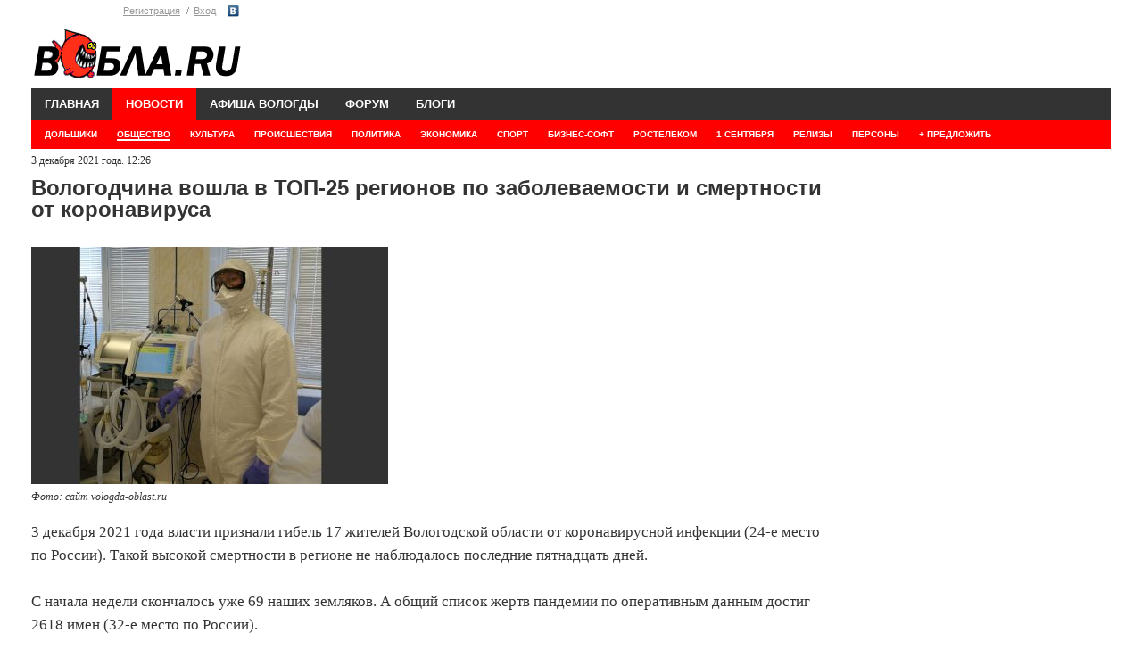

--- FILE ---
content_type: text/html; charset=UTF-8
request_url: https://wobla.ru/news/10122569.aspx
body_size: 6746
content:
<!DOCTYPE HTML>
<html lang="ru">
<head>
	<meta charset="UTF-8">
	<title>Вологодчина вошла в ТОП-25 регионов по заболеваемости и смертности от коронавируса  </title>
			<meta name="description" content="Сегодня власти признали гибель сразу 17 наших земляков " />
		
	
	<link media="all" rel="stylesheet" type="text/css" href="/css/all.css?15" />
	<link media="all" rel="stylesheet" type="text/css" href="/css/forum041213.css?1" />
				<link href="https://m.wobla.ru/news/10122569.aspx" media="only screen and (max-width: 640px)" rel="alternate" />
				<meta name="google-site-verification" content="4JjKeM4vYbU56IVpzSalxOa0v8P_1kM_4xzvgUqO7Ns" />
	<meta name="viewport" content="width=device-width, initial-scale=1.0">
	<script src="https://code.jquery.com/jquery-1.9.1.min.js"></script>
	<link type="text/css" href="/modules/prettyPhoto/css/prettyPhoto.css" rel="stylesheet" />
	<script src="/modules/prettyPhoto/js/jquery.prettyPhoto.js" type="text/javascript"></script>



	<!-- SAPE RTB JS -->
<script
    async="async"
    src="https://cdn-rtb.sape.ru/rtb-b/js/007/2/171007.js"
    type="text/javascript">
</script>
<!-- SAPE RTB END -->

	
	<!--[if IE]>
		<link rel="stylesheet" type="text/css" href="css/ie.css" media="screen"/>
		<script type="text/javascript" src="js/ie.js"></script>
	<![endif]-->
	<script type="text/javascript" src="//vk.com/js/api/openapi.js?100">
</script><link type="text/css" href="https://wobla.ru/modules/prettyPhoto/css/prettyPhoto.css" rel="stylesheet" /><script src="https://wobla.ru/modules/prettyPhoto/js/jquery.prettyPhoto.js" type="text/javascript"></script><meta property="og:image" content="/news/previews/2017/74238e8230993360079c8984192522ff.jpg"/>	
	
</head>
<body>

	<div id="wrapper">
		<header id="header">


			<!--
				<div class="preban"><img src="/img/400/Konsultantovo2.gif"></div>
				<div class="preban"><img src="/img/400/Konsultantovo2.gif"></div>
				
			-->
			<div class="logopanel">
			<div class="logopanel_left">
			<div class="panel">
			<ul class="login">	
	<li><a href="/login.aspx?useraction=join&returnurl=" class="header">Регистрация</a></li>
	<li><a href="/login.aspx?useraction=login&returnurl=" class="header">Вход</a></li>
	</ul>
	<ul class="social">
<li class="vk"><a href="https://oauth.vk.com/authorize?client_id=2862577&scope=offline&redirect_uri=https://wobla.ru/vk.php&response_type=code" rel="nofollow">Vkontakte</a>
</ul>

				
				
			</div>
			<div class="logo">
				<a href="/"><img src="/images/logo.gif" width="237" height="60" alt="Вобла.ru" id="imagelogo"></a>
			</div>
			</div><!--logopanel_left-->
				<div class="logoban120">
								<!-- <a href="/data/ccount/click.php?id=123"><img src="/img/loga.png"></a> -->
				

				<!--AdFox START-->
<!--yandex_woblaru-->
<!--Площадка: Вобла.ру / Весь сайт / Логасофт баннер-->
<!--Категория: <не задана>-->
<!--Баннер: <не задана>-->
<!--Тип баннера: Media banner-->
<!--<div id="adfox_169390073169776121"></div>-->
<script>
  /*  window.yaContextCb.push(()=>{
        Ya.adfoxCode.create({
            ownerId: 284388,
            containerId: 'adfox_169390073169776121',
            params: {
                p1: 'czfhk',
                p2: 'p',
                pfc: 'fsekq',
                pfb: 'qtnmk'
            }
        })
    })

*/



function runColorMode(isDarkMode)  {
isDarkMode = false;
	var logo = document.getElementById("imagelogo");
  if (isDarkMode) {
    document.body.classList.add('dark-mode');
	logo.src = "/images/logo-black333.png";
	
  } else {
    document.body.classList.remove('dark-mode');
	logo.src = "/images/logo.gif";
  }
}


if (window.matchMedia) {
  // Check if the dark-mode Media-Query matches
  if(window.matchMedia('(prefers-color-scheme: dark)').matches){
    runColorMode(true)
  } else {
    // Light
  }
} else {
  // Default (when Media-Queries are not supported)
}
</script>








				<!--<a href="/data/ccount/click.php?id=104"><img src="/img/400/0604.png"></a>-->

				<!--<a href="/data/ccount/click.php?id=122" class="ad"><img src="/img/bs1119.png" class="ad-banner" style="height: 130px"></a>-->
								
				</div>
			
			</div><!--logopanel-->
			
			<nav id="nav">
			<ul>
					<li ><a href="/">ГЛАВНАЯ</a></li>
					<li class="current-parent"><a href="/news/">НОВОСТИ</a>
						<ul>
							<li><a href="/news/Default.aspx?topicId=28">ДОЛЬЩИКИ</a></li><li class="current"><a href="/news/Default.aspx?topicId=0"><span>ОБЩЕСТВО</span></a></li><li><a href="/news/Default.aspx?topicId=4">КУЛЬТУРА</a></li><li><a href="/news/Default.aspx?topicId=3">ПРОИСШЕСТВИЯ</a></li><li><a href="/news/Default.aspx?topicId=1">ПОЛИТИКА</a></li><li><a href="/news/Default.aspx?topicId=2">ЭКОНОМИКА</a></li><li><a href="/news/Default.aspx?topicId=5">СПОРТ</a></li><li><a href="/news/Default.aspx?topicId=30">БИЗНЕС-СОФТ</a></li><li><a href="/news/Default.aspx?topicId=29">РОСТЕЛЕКОМ</a></li><li><a href="/news/Default.aspx?topicId=31">1 сентября</a></li><li><a href="/news/Default.aspx?topicId=27">РЕЛИЗЫ</a></li><li><a href="/news/persons.php">ПЕРСОНЫ</a></li><li><a href="/news/DN.php">+ ПРЕДЛОЖИТЬ</a></li>	
				
						</ul>
					</li>
					<li ><a href="/afisha/" >АФИША ВОЛОГДЫ</a>
						<ul>
														<li><a href="/afisha/type.php?id=1">ПРАЗДНИКИ</a></li>
							<li><a href="/afisha/type.php?id=14">ЯРМАРКИ</a></li>
							<li><a href="/afisha/type.php?id=2">КОНЦЕРТЫ</a></li>
							<li><a href="/afisha/type.php?id=3">СПЕКТАКЛИ</a></li>
							<li><a href="/afisha/type.php?id=4">КИНО</a></li>
							<li><a href="/afisha/type.php?id=11">КЛУБЫ</a></li>
							<li><a href="/afisha/type.php?id=5">ОТДЫХ С ДЕТЬМИ</a></li>
							<li><a href="/afisha/type.php?id=13">СПОРТ</a></li>
							<li><a href="/afisha/type.php?id=7">ВСТРЕЧИ</a></li>
							<li><a href="/afisha/type.php?id=15">МАСТЕР-КЛАССЫ</a></li>
							<li><a href="/afisha/type.php?id=9">ФЕСТИВАЛИ</a></li>
							<li><a href="/afisha/type.php?id=10">СЕМИНАРЫ</a></li>
							<li><a href="/afisha/type.php?id=6">ВЫСТАВКИ</a></li>
							<li><a href="/afisha/type.php?id=6">БИЗНЕС-СОФТ</a></li>
														
		
						</ul>
					</li>
					
					<li ><a href="/forum/">ФОРУМ</a></li>
<!--
					<li ><a href="/doska/">ОБЪЯВЛЕНИЯ</a>
						<ul>
													<li><a href="/doska/index.php?cat=auto">АВТО</a></li>
							<li><a href="/doska/index.php?cat=byt-technika">ТЕХНИКА</a></li>
							<li><a href="/doska/index.php?cat=deti">ДЕТИ</a></li>
							<li><a href="/doska/index.php?cat=dom">ДОМ</a></li>
							<li><a href="/doska/index.php?cat=zhivotnye">ЖИВОТНЫЕ</a></li>
							<li><a href="/doska/index.php?cat=zdorovye">ЗДОРОВЬЕ</a></li>
							<li><a href="/doska/index.php?cat=mech"><span>МЕХАНИЗМЫ</span></a></li>
							<li><a href="/doska/index.php?cat=kvartira">НЕДВИЖИМОСТЬ</a></li>
							<li><a href="/doska/index.php?cat=obrazovanie">ОБРАЗОВАНИЕ</a></li>
							<li><a href="/doska/index.php?cat=odezhda">ОДЕЖДА</a></li>
							<li><a href="/doska/index.php?cat=prazdniki">ПРАЗДНИКИ</a></li>
							<li><a href="/doska/index.php?cat=rabota">РАБОТА</a></li>
							<li><a href="/doska/index.php?cat=remont">РЕМОНТ</a></li>
							<li><a href="/doska/index.php?cat=sport">СПОРТ</a></li>
							<li><a href="/doska/index.php?cat=uslugi">УСЛУГИ</a></li>
							<li><a href="/doska/index.php?cat=prochee">ПРОЧЕЕ</a></li>
															
						</ul>
					</li> -->
					<li ><a href="/blog/">БЛОГИ</a></li>
	
					<!--<li ><a href="/b2b.php">БИЗНЕС ПЛАНЫ</a></li>-->
				</ul>
			</nav>
            <script type="text/javascript">
                jQuery(function($){
                    var doc = $(document);
                    var win = $(window);
                    
                    function hideMenu(){
                        var menu = doc.find('nav#nav');
                        var firstLevel = menu.find('> ul > li');
                        firstLevel.hover(function(){
                            $(this).siblings().find('> ul').hide();
                            $(this).find('> ul').show();
                        },function(){
                            $(this).siblings().find('> ul').attr('style','');
                        })
                    }
                    
                    doc.ready(function(){
                        hideMenu();
                    });
                    
                })
            </script>
		</header>
		
		<script type="text/javascript">
	$(function(){
	$("a[rel^='prettyPhoto']").prettyPhoto({overlay_gallery: false});
	});
	</script>




		<div id="main">
			<div class="columns">	<script src="/modules/js.js" type="text/javascript"></script>


<style>
.onenews img {max-width: 850px;}
.sponsored > * {margin-bottom: 20px;}
</style>

<script type="text/javascript">
$(document).ready(function(){

	$("a[rel^='prettyPhoto']").prettyPhoto({overlay_gallery: false});
				});	
	</script>
	
<div class="onenews  ">

<span id="lblCreated">3 декабря 2021 года. 12:26</span>
	
<H1>Вологодчина вошла в ТОП-25 регионов по заболеваемости и смертности от коронавируса </H1>
<img src="/news/previews/2017/74238e8230993360079c8984192522ff.jpg" style='max-height: 500px; '><br><i>Фото: сайт vologda-oblast.ru</i><br><br><p>3 декабря 2021 года власти признали гибель 17 жителей Вологодской области от коронавирусной инфекции (24-е место по России). Такой высокой смертности в регионе не наблюдалось последние пятнадцать дней. <br><br>С начала недели скончалось уже 69 наших земляков. А общий список жертв пандемии по оперативным данным достиг 2618 имен (32-е место по России). <br><br>За сутки лабораторно подтвердилось 375 новых случаев COVID-19 (25-я позиция среди всех субъектов федерации). Всего такой диагноз поставили 91244 раза (27-я позиция среди всех субъектов федерации).<br><br><img src="/news/uploaded/2020/16dd5d107785482cee19fb972628dd14.jpg" alt="" style="max-width: 100%; "><p><br>Коэффициент распространения инфекции остался на уровне 0,97. Число активных случаев заболевания выросло всего на четырех человек. На данный момент с недугом борются 7779 пациентов. <br><br>В России выявлено 32 930 инфицированных, из которых 3304 — в Москве, 2609 — в Санкт-Петербурге и 1813 — в Московской области. Умерло 1217 человек, в том числе в Москва — 95, в Санкт-Петербурге — 60, в Московской области — 54, в Воронежской области — 40, в Краснодарском крае — 40.</p>


</div><!--onenews-->

<!-- SAPE RTB DIV 600x340 -->
<div id="SRTB_1034418"></div>
<!-- SAPE RTB END -->




 

				

<br>





<br>
<br>





<div class="categoryonenews">
<section class="block">
	<header class="heading">
	Популярное в рубрике 
							</header>
							<div class="post-main"><a href="/news/10124835.aspx"><img src="https://wobla.ru/news/previews/2017/fc3b4cab97add31806887cbd788606db.jpg" width="107"></a>							<h2><a href="/news/10124835.aspx">Цена проезда в Вологде подорожала за три месяца на 19 процентов при оплате безналом </a></h2>
							<p>С 1 января одна поездка на муниципальном автобусе или троллейбусе обходится в 44 рубля <a href="/news/10124835.aspx" class="more">→</a></p>
							</div>
							<div class="content">
								<div class="post"><div class="time"></div><h3><a href="/news/10.aspx"></a></h3></div><div class="post"><div class="time"></div><h3><a href="/news/10.aspx"></a></h3></div><div class="post"><div class="time"></div><h3><a href="/news/10.aspx"></a></h3></div>							</div>
						</section>
<section class="block">
	<header class="heading">
	Последнее в рубрике 
							</header>
							<div class="post-main"><a href="/news/10124835.aspx"><img src="https://wobla.ru/news/previews/2017/fc3b4cab97add31806887cbd788606db.jpg" width="107"></a>							<h2><a href="/news/10124835.aspx">Цена проезда в Вологде подорожала за три месяца на 19 процентов при оплате безналом </a></h2>
							<p>С 1 января одна поездка на муниципальном автобусе или троллейбусе обходится в 44 рубля <a href="/news/10124835.aspx" class="more">→</a></p>
							</div>
							<div class="content">
								<div class="post"><div class="oldtime">01 дек 2025, 12:59</div><h3><a href="/news/10124801.aspx">Это прорыв. Сегодня вечером более шестисот домов в Вологде отключат от теплоснабжения </a></h3></div><div class="post"><div class="oldtime">30 ноя 2025, 01:23</div><h3><a href="/news/10124800.aspx">Сотни многоэтажек в Вологде аварийно отключили от водоснабжения </a></h3></div><div class="post"><div class="oldtime">23 ноя 2025, 17:13</div><h3><a href="/news/10124796.aspx">Более миллиарда похитили у вологжан дистанционные мошенники с начала года</a></h3></div>							</div>
						</section>
</div></div>
			<aside id="sidebar">
	
			
	<!--<a href="https://xn--b1aglhbpbpiff.xn--p1ai/"	rel="nofollow" target="_blank" ><img src="/img/240/bani.png"></a><br>
<a href="http://wobla.ru/data/ccount/click.php?id=107"	rel="nofollow" target="_blank" ><img src="/img/240/akson.jpg"></a>
	</noindex>-->
	


<script type="text/javascript">
$(window).scroll(function() {
    var sb_m = 20; /* отступ сверху и снизу */
    var mb = 250; /* высота подвала с запасом */
    var st = $(window).scrollTop();
    var sb = $(".sticky-block");
    var sbi = $(".sticky-block .inner");
    var sb_ot = sb.offset().top;
    var sbi_ot = sbi.offset().top;
    var sb_h = sb.height();
  
    if(sb_h + $(document).scrollTop() + sb_m + mb < $(document).height()) {
       if(st > sb_ot) {
            var h = Math.round(st - sb_ot) + sb_m;
            sb.css({"paddingTop" : h});
        }
        else {
            sb.css({"paddingTop" : 0});
        }
    }
});
</script>


<div class="sticky-block" >
<div class="inner" >




		
<br>
<script  type="text/javascript" src="//vk.com/js/api/openapi.js?168"></script>
<!-- VK Widget -->
<div id="vk_groups"></div>
<script type="text/javascript">
VK.Widgets.Group("vk_groups", {mode: 0, width: "278", height: "250", color1: 'FFFFFF', color2: '2B587A', color3: '5B7FA6'}, 140250136);
</script>
				
	<!--			
				<section class="related">
					<h3>Обсуждаемое на форуме</h3>
					<div class="content">
									
					</div>
				</section>
				<section class="ads">
					<h3><a href="/doska/">Объявления</a></h3>
					<div class="content">
								
					</div>
				</section>
				<section class="related">
					<h3>В блогах</h3>
					<div class="content">
					<div class="post"><h4><a href="/blog/idle_lynx/6417.aspx">Архив блога</a></h4><div class="meta"><div class="date">8 октября 04:36</div><span class="author">Lynx</span></div></div><div class="post"><h4><a href="/blog/stolz/6416.aspx">Кассы самообслуживания в гипермаркете Лента в Вологде. Обзор и отзыв</a></h4><div class="meta"><div class="date">29 июня 22:06</div><span class="author">Штольц</span></div></div><div class="post"><h4><a href="/blog/stolz/6415.aspx">Общественный туалет в Вологде. Обзор открывшегося туалета на улице Мира</a></h4><div class="meta"><div class="date">28 июня 21:42</div><span class="author">Штольц</span></div></div>						
					</div>
		</div>  
		</div>		
				</section> -->
				
					
				
		
				<br>
			</aside>
		
			
		</div>
		<footer id="footer">
			<div class="footer-holder">
				<div class="copyright">16+</div>
				<nav class="add-nav">
					<ul>
					<li><a href="/editorial.php" rel="nofollow">Выходные данные</a></li>
					
					<li><a href="https://m.wobla.ru/news/10122569.aspx" onclick="var date = new Date(new Date().getTime() + 3600 * 1000);
document.cookie = 'mob=yes; path=/; domain=.wobla.ru; expires=' + date.toUTCString()">Мобильная версия</a></li>						<li><SCRIPT language="JavaScript">
<!--
	var a='inbox'; var b='wobla'; var c='ru'; var link='Контакты';
	document.write('<a href=mailto:'+a+'@'+b+'.'+c+'>'+link+'</a>');
//--></SCRIPT>
<noscript>Контакты</noscript></li>
						
						<li><a href="/privacy.aspx">Политика конфиденциальности</a></li>
						<li><a href="https://vk.com/public221007477">Блог</a></li>
						<!--<li class="active"><a href="/offer/woffer.aspx">Реклама на Вобле</a></li>
		 -->

		<li><span ><script type="text/javascript">
<!--
var _acic={dataProvider:10};(function(){var e=document.createElement("script");e.type="text/javascript";e.async=true;e.src="https://www.acint.net/aci.js";var t=document.getElementsByTagName("script")[0];t.parentNode.insertBefore(e,t)})()
//-->
</script></span></li>
					</ul>

		</nav>
			</div>
<noindex>			
			<div class="vk-box">

			<div style="width:470px;float:left;margin-top:10px;">
</div>


<div style="width: 100px; float:left; margin: 10px;">
<!-- Yandex.Metrika informer -->
<a href="https://metrika.yandex.ru/stat/?id=35985680&amp;from=informer"
target="_blank" rel="nofollow"><img src="https://informer.yandex.ru/informer/35985680/1_1_FFFFFFFF_EFEFEFFF_0_pageviews"
style="width:80px; height:15px; border:0;" alt="Яндекс.Метрика" title="Яндекс.Метрика: данные за сегодня (просмотры)" class="ym-advanced-informer" data-cid="35985680" data-lang="ru" /></a>
<!-- /Yandex.Metrika informer -->

<!-- Yandex.Metrika counter -->
<script type="text/javascript" >
   (function(m,e,t,r,i,k,a){m[i]=m[i]||function(){(m[i].a=m[i].a||[]).push(arguments)};
   m[i].l=1*new Date();k=e.createElement(t),a=e.getElementsByTagName(t)[0],k.async=1,k.src=r,a.parentNode.insertBefore(k,a)})
   (window, document, "script", "https://mc.yandex.ru/metrika/tag.js", "ym");

   ym(35985680, "init", {
        clickmap:true,
        trackLinks:true,
        accurateTrackBounce:true
   });
</script>
<noscript><div><img src="https://mc.yandex.ru/watch/35985680" style="position:absolute; left:-9999px;" alt="" /></div></noscript>
<!-- /Yandex.Metrika counter -->




<br style="clear:both;">
			</div>
</noindex>
		</footer>
	</div>

	
</body>
</html>

--- FILE ---
content_type: text/css
request_url: https://wobla.ru/css/all.css?15
body_size: 5361
content:
* {	margin:0; 	padding:0;}
@import url('https://fonts.googleapis.com/css2?family=Roboto:ital,wght@0,300;0,400;0,500;0,700;0,900;1,400&display=swap');
/*ul, ol, dl, h1, h2, h3, h4, h5, h6, address, form, table, blockquote, applet, embed, object, iframe, frameset{margin:0 0 14px;}*/
html, body, div, span, applet, embed, object, iframe, frameset,p, q, blockquote, sub, sup, a, abbr, acronym, font, img, small, center,h1, h2, h3, h4, h5, h6, b, strong, big, u, ins,i, cite, em, var, dfn, address, s, strike, del,dl, dt, dd, ol, ul, li, pre, code, kbd, samp, tt,fieldset, legend, form, label, table, caption, tbody, tfoot, thead, tr, th, td,article, aside, canvas, details, figcaption, figure, footer, header,hgroup, menu, nav, section, summary, time, mark, audio,video{	border:0;	background:none;}
a {	text-decoration:underline;	color:#000;}
a:hover{	color:#c00;	text-decoration:none;}
input[type=text],input[type=password],input[type=file],input[type=submit],textarea{-webkit-appearance:none; border: 1px solid #AAA;}textarea,input[type=submit],input[type=text]{-webkit-border-radius:0;}input[type="image"]{	padding:0;	border:none;}
input[type=submit] {padding:0 10px;}
textarea:focus, input:focus{
    outline: none;
}
/*input, textarea, select {	font:130% arial,sans-serif;	vertical-align:middle;	color:#000;	overflow: auto;}*/
input, textarea, select {	font-size:14px;	vertical-align:middle;	color:#000;	overflow: auto;}
label{vertical-align:middle;}
button, input{	width: auto;	overflow: visible;}
button {margin:2px; padding:5px}
h1, h2, h3, h4, h5, h6, b, strong, th{font-weight:bold; padding-bottom: 10px;}
h1{font-size:200%;}
h2{font-size:20px;}
h3{font-size:120%;}
h4{font-size:110%;}
h5{font-size:100%;}
h6{font-size:90%;}
i, cite, em, var, dfn, address{font-style:italic;}
u, ins {text-decoration: underline;}
s, strike, del {text-decoration: line-through;}
blockquote, blockquote:before, blockquote:after, q, q:before, q:after {quotes: none;}
blockquote:before, blockquote:after, q:before, q:after {content: "";}
fieldset {
    border-color: #e3e0e0;
    border-width: 1px !important;
}
/*table, caption, tbody, tfoot, thead, tr, th, td{	border-collapse: collapse;	border-spacing: 0;}th, td{	border:1px solid #ccc;	padding:3px 7px;	text-align:left;	vertical-align:top;}th{	border-color:#999;	text-align:center;	vertical-align:middle;}*/
ul{margin-left:1px;}
ul li, ol li{list-style-position:inside;}
ul li{list-style-type:disc;}
h1,h2,h3,h4,h5,h6{font-family: 'Roboto', sans-serif; font-weight: 700;}
body {	background:#fff;	color:#333;	font:12px/18px Georgia, 'Times New Roman', Times, serif;	min-width:1210px;	-webkit-text-size-adjust:100%;	-ms-text-size-adjust: none;}
/* wrapper */
#wrapper{	margin:0 auto;	width:1210px;}
#header{padding:5px 0 36px;}
.preban {		float:left;		margin-right:5px;		}
.preban_last {		float:left;		}
.logopanel{clear:all;}
.logopanel_left{float:left; }
.panel{	font:11px/14px Arial, Helvetica, sans-serif;	overflow:hidden;	padding:0 0 0 103px ;}
/* login */
.login{	float:left;	margin:0;}
.login li:first-child{	background:none;	padding:0 7px 0 0;}
.login li{	background:url(../images/separator01.png) no-repeat 0 3px;	float:left;	list-style:none;	list-style-position:outside;	padding:0 7px 0 8px;}
.login a{color:#999;}
.login a:hover{	color:#c00;	text-decoration:underline;}
/* social */
.social{	margin:1px 0 0 6px;	float:left;}
.social li{	float:left;	margin:0 10px 0 0;	list-style:none;	list-style-position:outside;}
.social a{	background:url(../images/sprite.png) no-repeat;	display:block;	overflow:hidden;	text-indent:-9999px;	height:13px;	width:13px;}
.vk a{background-position:0 0;}.logo{}
/*.logo img{vertical-align:top;margin:13px 0 26px 0; }*/
.logo img{vertical-align:top;margin:10px 0 10px 0; }
.logoban {float:right;margin-top:30px;}
.logoban50 {float:right;margin-top:30px;}
.logoban80 {float:right;margin-top:15px;}
.logoban120 {float:right;margin-top:0px;}
/* nav */
#nav{	background:#333;	height:36px;	margin:0;	width:100%;	clear:both;}
#nav ul{	position:relative;	margin:0;	width:100%;}
#nav ul:after{	content:'';	display:block;	clear:both;}
#nav li{	float:left;	list-style:none;	list-style-position:outside;}
#nav li:first-child a{text-transform:none;}
#nav li a{	color:#fff;	display:block;	font:bold 13px/36px Arial, Helvetica, sans-serif;	height:36px;	padding:0 15px;	text-transform:uppercase;	text-decoration:none;}
#nav li:hover a, #nav li.active a, #nav li.current a, #nav li.current-parent a {background:#f00;}#nav li:hover{z-index:900;}
#nav li:hover > ul, #nav li.current-parent > ul, #nav li.current > ul{display:block;}#nav li:hover > ul { z-index: 900; }
#nav li li.current a{ color: #fff; text-decoration: none !important; }
#nav li li.current a span, #nav li:hover ul a:hover  { color: #fff; border-bottom: 2px solid #fff; }
#nav ul ul{	background:#f00;	display:none;	min-height:32px;	position:absolute;	left:0;	top:100%;	z-index:800;	width:100%;}
#nav ul ul a,#nav li:hover ul a{	font-size:10px;	line-height:16px;	display:inline;	padding:0;}
#nav ul ul li{padding:6px 7px 0 15px; }
/*#nav ul ul a:hover,#nav li:hover ul a:hover{text-decoration:underline;} main */
#main{	padding:0 0 82px;	width:1200px;}
#main:after{	content:'';	display:block;	clear:both;}
.field{}
/* columns */
.columns{	float:left;	width:886px;}
/* articles */
.articles{	float:left;	width:570px;}
.articles .articles-holder{	margin:0 0 23px;	width:100%;}
.articles .articles-holder:after{	content:'';	display:block;	clear:both;}

a.texth {color: #000 !important;
    text-decoration: none !important;}

/* news */
.news{	font-family: Arial, Helvetica, sans-serif;	margin:-2px 0 0 1px;	float:left;	width:275px;}
.newsinlist:first-child{	border:none;	padding:0 0 10px;}
.newsinlist{border-top:1px solid #e5e5e5;	overflow:hidden;	padding:5px 0 12px;}
.newsinlist h2  a{color:#222;	text-decoration:none;	font-size: 14px;}
.newsinlist h2  a:hover{	color:#c00;	text-decoration:underline;}
.news .post:first-child{	border:none;	padding:0 0 10px;}
.news .post{	border-top:1px solid #e5e5e5;	overflow:hidden;	padding:5px 0 12px;}
.news img{	float:left;	margin:3px 9px 0 0;	max-width:107px;}
.newsads {width: 310px; height: 260px; padding: 10px 0 0 10px; margin-right: 15px; float:left; border: 1px solid #E6E6E6;}
.time{	color:#c00;	margin:0 0 -1px;	font-family: Arial, Helvetica, sans-serif;}
.oldtime {	color:#000;	margin:0 0 -1px;	font-family: Arial, Helvetica, sans-serif;	font-size:11px;}
.news h2{	font-size:12px;	font-weight:bold;	line-height:18px;	margin:0;}
.news h2 a{	color:#000;	text-decoration:none;}
.news h2 a:hover{	color:#c00;	text-decoration:underline;}
.news .post-m h2{font-size:12px;}.lblNav {font-size:14px;}
.onenews, .mytext {margin-bottom: 15px;}
.onenews h1, .mytext h1{margin: 10px 0 20px 0;font-size:24px;line-height: 24px;}
.onenews p, .mytext p, .mytext ol li, .onenews ul li, .onenews ol li, .mytext ul li {font-size: 17px;line-height: 26px;}
.onenews p a , .onenews li a , .mytext p a {color:#c00;}
.onenews  .views {font-style: italic; text-align:right; color: #CCC;}
.hided {opacity: 0;}
.holder{overflow:hidden;}
.author {font-size: 17px; font-style:italic;}
/* story */
.story{	margin:1px 0 0;	float:right;	width:275px;}
.story img{	margin:0 0 13px;	max-width:275px;	vertical-align:top;}
.story .time{	color:#000;	font:11px/18px Arial, Helvetica, sans-serif;	margin:0 0 4px;	text-transform:uppercase;}
.story .time span{	color:#c00;	padding:0 0 0 8px;}
.story h2{	color:#c00;	font-size:15px;	line-height:20px;	margin:0 0 17px;	text-transform:uppercase;}
.story h2 a{	color:#c00;	text-decoration:none;}
.story h2 a:hover{text-decoration:underline;}
.story .more{	color:#c00;	text-decoration:none;}
/* category */
.category{	font-size:0;	line-height:0;	letter-spacing:-4px;	margin:-14px 0 0;	width:600px;}
.category .block {	border-top:1px solid #ccc;	font-size:12px;	line-height:18px;	letter-spacing:0;	padding:1px 0 0;	margin:14px 20px 0 0;	display:inline-block;	vertical-align:top;	width:275px;}


.newslist .block{	font-size:12px;	line-height:18px;	letter-spacing:0;	padding:15px;	margin:0 5px 14px 0;	display:inline-block;	vertical-align:top;	width:275px;	background: #f0efed;}
.category .heading, .newslist  .heading{	border-top:1px solid #ccc;	border-bottom:1px solid #ccc;	margin:0 0 17px;	padding:8px;	text-align:center;}
.category h2, .newslist h2{	font-size:11px;	line-height:18px;	margin:0;	text-transform:uppercase;}
.category h2 a, .newslist h2 a{	color:#C00;	text-decoration:none;}
.category h2 a:hover, .newslist h2 a:hover{text-decoration:underline;}
.category .post-main{	overflow:hidden;	padding:0 2px 11px 0;}
.category .post-main h3 a, .newslist .post-main h3 a{	color:#c00;	font-size:14px;	line-height:18px;	margin:0 0 6px;	text-decoration:none;}
.category .post-main h3 a:hover, .newslist .post-main h3 a:hover{	text-decoration:underline;}
.category .post h3, .newslist .post h3{	color:#c00;	font-size:12px;	line-height:18px;	margin:0;}
.category .post h3 a, .newslist .post h3 a{	color:#000;	text-decoration:none;}
.category .post h3 a:hover, .newslist .post h3 a:hover{	color:#c00;	text-decoration:underline;}
.category img, .newslist img{	float:left;	margin:2px 8px 0 0;	max-width:106px;}
.category .more, .newslist .more{	color:#c00;	text-decoration:none;}
.category .post:first-child, .newslist .post:first-child{padding:10px 0 7px;}
.category .post{	border-top:1px solid #ccc;	overflow:hidden;	padding:12px 0 11px;}
.category .time{	color:#c00;	font-family: Arial, Helvetica, sans-serif;}

.categoryonenews .block {border-top:1px solid #ccc;	font-size:12px;	line-height:18px;	letter-spacing:0;	padding:1px 0 0;	margin:14px 20px 0 0;	}
.categoryonenews .block .heading {font-size:11px;	line-height:18px;	margin:0;	text-transform:uppercase;}
.categoryonenews .post-main{	overflow:hidden;	padding:0 2px 11px 0;}
.categoryonenews .post-main h2 a {	color:#c00;	font-size:14px;	line-height:18px;	margin:0 0 6px;	text-decoration:none;}
.categoryonenews .post-main h2 a:hover {	text-decoration:underline;}
.categoryonenews .post h3 {	color:#c00;	font-size:12px;	line-height:18px;	margin:0;}
.categoryonenews .post h3 a {	color:#000;	text-decoration:none;}
.categoryonenews .post h3 a:hover {	color:#c00;	text-decoration:underline;}
.categoryonenews img {	float:left;	margin:2px 8px 0 0;	max-width:106px;}

/* posters */
.posters, .newslist{	float:right;	width:291px;}
.posters .block:first-child{margin:0;}
.posters .block{	background:#f0efed;	margin:10px 0 0;	padding:0 9px 0 11px;}
.posters .heading{	border-bottom:1px solid #c00;	margin:0 0 1px;	padding:11px 0 8px;	overflow:hidden;}
.posters h2{	float:left;	font-size:11px;	line-height:16px;	margin:0;	text-transform:uppercase;	width:170px;}
.posters h2 a{	color:#c00;	text-decoration:none;}
.posters h2 a:hover{text-decoration:underline;}
.posters h3{	font-size:14px;	line-height:18px;	margin:0 0 2px;}
.posters h3 a{	color:#000;	text-decoration:none;}
.posters h3 a:hover{	color:#c00;	text-decoration:underline;}
.posters .spant{	color:#666;	font:bold 11px/18px Arial, Helvetica, sans-serif;	float:left;	text-align:center;	padding:0 2px;	min-width:63px;}
.posters .reply {color:red; float:none;}
.posters .date{float:right;}
.posters .prev,.posters .next{	background:url(../images/sprite.png) no-repeat;	float:left;	margin:6px 0 0;	overflow:hidden;	text-indent:-9999px;	height:7px;	width:7px;}
.posters .prev{background-position:-48px 0;}
.posters .next{background-position:-57px 0;}
.posters .prev:hover{background-position:-48px -10px;}
.posters .next:hover{background-position:-57px -10px;}
.posters .content{	border-top:1px solid #c00;	color:#333;	font:11px/16px Georgia, 'Times New Roman', Times, serif;	padding:15px 0 8px;}
.posters .post:first-child{	border:none;	padding:0 0 10px;}
.posters .post{	border-top:1px solid #ccc;	overflow:hidden;	padding:5px 0 10px;}
.posters .image{	margin:3px 11px 0 0;	position:relative;	float:left;	width:63px;}
.posters .image img{	max-width:63px;	vertical-align:top;}
.posters .play{	background:url(../images/sprite.png) no-repeat -67px 0;	position:absolute;	right:20px;	bottom:10px;	overflow:hidden;	text-indent:-9999px;	height:22px;	width:22px;}
.posters .add{	color:#333;	font:italic 11px/16px Arial, Helvetica, sans-serif;	margin:0 0 8px;}
.posters .link{color:#c00;}.posters .holder{overflow:hidden;}.posters p{margin:0 0 4px;}

/* paginator */
.paginator {font-size:16px;}
.paginator  a{color:#f00;}

/* afisha */
#afisha {float: left; width:100%; margin-top: 10px;}
#afisha  h1{margin-bottom: 10px; line-height: 100%;}
#afisha  h1 a{color: #c00;}
#afisha .typename {background-color:#f2f2f2; border-left: 3px solid #C00; padding: 4px 0 4px 5px; margin: 10px 0; clear: both; }
#afisha .typename a{text-decoration: none;}
#afisha .modul {margin-bottom: 10px;  padding-left: 5px; position: relative; clear: both; vertical-align:top;}
#afisha .modul img {	float:left;	margin:2px 8px 0 20px;	}
#afisha .modul .content{	position: relative; float:left;	width:470px; margin-right: 10px;}
#afisha .modul .places{	position: relative; float:right; text-align: left; background-color:#f2f2f2;  width:235px; padding: 5px; margin-bottom: 10px; }
.kinofields, .theaterfields{display:none;}
.afishablock {border-top: 1px solid #ccc; padding: 1px 0 0; margin: 10px 0 0 0;}
.afishablock a {color: #c00;}
.afishahead {border-top: 1px solid #ccc; border-bottom: 1px solid #ccc; margin: 0 0 17px; padding: 8px; font-size: 11px; line-height: 18px; color: #999; text-transform:uppercase; text-align:center;}
.afishaplacesdiv { display: none; background-color: #EEEEEE; padding: 5px 0 5px 10px; }
.afishatable {background-color:#f2f2f2;padding: 5px;}
.afishatable h2 {font-size:120%}
.eventtable {font-size:14px; line-height:200%}
a.knopka {
  color: #fff; /* цвет текста */
  font-size: 15px;
  text-decoration: none; /* убирать подчёркивание у ссылок */
  user-select: none; /* убирать выделение текста */
  background: rgb(212,75,56); /* фон кнопки */
  padding: .7em 1.5em; /* отступ от текста */
  outline: none; /* убирать контур в Mozilla */
} 
a.knopka:hover { background: rgb(232,95,76); } /* при наведении курсора мышки */
a.knopka:active { background: rgb(152,15,0); } /* при нажатии */



/* doska */
.doska {margin-bottom:20px;}

.doskapunkt a{
	display: block;
	padding-left: 40px; 
	padding-bottom: 10px; 
	font-size: 17px;
}
.mywishes {	background: url(../images/heart.gif) left top no-repeat;}
.addpremium { background: url(../images/award_star.gif) left top no-repeat;}
.addclass {	background: url(../images/newspaper_add.gif) left top no-repeat;}
.myclass { background: url(../images/pencil.gif) left top no-repeat;}

.cssauto { background: url(../images/car.gif) left top no-repeat;}
.cssdeti { background: url(../images/rainbow.gif) left top no-repeat;}
.csskvartira { background: url(../images/house.gif) left top no-repeat;}
.cssbyt-technika { background: url(../images/camera.gif) left top no-repeat;}
.cssmech { background: url(../images/cog.gif) left top no-repeat;}
.cssuslugi { background: url(../images/cup.gif) left top no-repeat;}
.cssrabota { background: url(../images/money_euro.gif) left top no-repeat;}
.cssprochee { background: url(../images/note.gif) left top no-repeat;}


.cssdom { background: url(../images/dom.gif) left top no-repeat;}
.csszhivotnye { background: url(../images/animals.gif) left top no-repeat;}
.csszdorovye { background: url(../images/health.gif) left top no-repeat;}
.cssobrazovanie { background: url(../images/obrazovanie.gif) left top no-repeat;}
.cssodezhda { background: url(../images/odezhda.gif) left top no-repeat;}
.cssremont { background: url(../images/remont.gif) left top no-repeat;}
.csssport { background: url(../images/sport.gif) left top no-repeat;}
.cssprazdniki { background: url(../images/prazdniki.gif) left top no-repeat;}


.mywishesarea {font-size: 14px;}
.mywishesarea  h1{	padding: 8px 0 0 40px; height: 32px; display: block; background: url(../images/heart.gif) left top no-repeat;}


#search input[type="text"] {
	margin: 10px 0;
    background: url(/images/search-white.png) no-repeat 10px 6px #fcfcfc;
    border: 1px solid #ababab;
    font: bold 12px Arial,Helvetica,Sans-serif;
    color: #ababab;
    width: 300px;
    padding: 6px 15px 6px 35px;
    -webkit-border-radius: 20px;
    -moz-border-radius: 20px;
    border-radius: 20px;
    text-shadow: 0 2px 3px rgba(0, 0, 0, 0.1);
    -webkit-box-shadow: 0 1px 3px rgba(0, 0, 0, 0.15) inset;
    -moz-box-shadow: 0 1px 3px rgba(0, 0, 0, 0.15) inset;
    box-shadow: 0 1px 3px rgba(0, 0, 0, 0.15) inset;
    -webkit-transition: all 0.7s ease 0s;
    -moz-transition: all 0.7s ease 0s;
    -o-transition: all 0.7s ease 0s;
    transition: all 0.7s ease 0s;
    }

#search input[type="text"]:focus {
    width: 550px;
    }

/*Blogs*/

.postTitle
{
font-size: 18px;
font-weight:bold; padding-bottom: 10px;
}
.postTitle a {
text-decoration: none;
}
.post{
margin-bottom:40px;
font-size:15px;
}

/* sidebar */
#sidebar{	font-family: Arial, Helvetica, sans-serif;	float:right;	width:278px;}
/* banner */
.banner{	margin:0 0 13px;	width:278px; float:right;}
.banner a{display:block;}
.banner img{	max-width:278px;	vertical-align:top;}
/* related */
.related{	border-top:1px solid #ccc;	margin:0 0 22px;	padding:1px 0 0;}
.related h3{	border-top:1px solid #ccc;	border-bottom:1px solid #ccc;	color:#999;	font-size:11px;	line-height:18px;	margin:0 0 15px;	padding:8px;	text-align:center;	text-transform:uppercase;}
.related h4{	font-size:12px;	font-weight:normal;	line-height:18px;	margin:0 0 6px;}
.related h4 a{color:#000;}
.related h4 a:hover{color:#c00; text-decoration:underline;}
.related .post:first-child{padding:0 0 10px;}
.related .post{	border-bottom:1px solid #e5e5e5;	padding:13px 0 9px;}
.related .meta{	padding:0 2px;	overflow:hidden;}
.related .comment{	background:url(../images/sprite.png) no-repeat -16px 0;	float:left;	margin:2px 5px 0 0;	overflow:hidden;	text-indent:-9999px;	height:13px;	width:14px;}
.related .date{	color:#c00;	float:left;	margin:0 11px 0 0;}
.related .author{	color:#666;	float:left;	font-weight:bold;	position:relative;	padding:0 0 0 17px;	text-decoration:none;}
.related .author:before,.related .author .before{	background:url(../images/sprite.png) no-repeat -34px 0;	content:'';	position:absolute;	left:0;	top:2px;	height:13px;	width:10px;}
.related .author:hover{text-decoration:underline;}
/* ads */
.ads{	background:#f4f4e1;	margin:0 0 20px;	padding:13px 13px 22px;}
.ads h3{	border-bottom:1px solid #c00;	font-size:11px;	line-height:18px;	margin:0 0 1px;	padding:0 0 9px;	text-align:center;	text-transform:uppercase;}
.ads h3 a{color:#c00;}
.ads h4{	font-size:11px;	line-height:18px;	margin:0 0 1px;}
.ads h4 a{color:#000;}
.ads h4 a:hover{color:#c00; text-decoration:underline;}
.ads .content{border-top:1px solid #c00;}
.ads .post{	padding:13px 0 9px;	overflow:hidden;}
.ads img{	float:left;	margin:5px 9px 0 0;	max-width:65px;}
ads .holder{	overflow:hidden;	padding:0 10px 0 0;}
.ads .price{	color:#c00;	font-weight:bold;	font-size:12px;	line-height:16px;}
/* footer */
#footer{	border-top:2px solid #000;	color:#333;	padding:33px 0 15px;}
#footer .footer-holder{	margin:0;	overflow:hidden;}
#footer .copyright{	font:11px Georgia, 'Times New Roman', Times, serif;	float:left;	width:200px;}
/* add-nav */
.add-nav{	margin:4px 22px 0 0;	}
.add-nav ul{	font:12px/18px Arial, Helvetica, sans-serif;	float:left;	margin:0;}
.add-nav li{	float:left;	list-style:none;	list-style-position:outside;	padding:0 0 0 47px;}
.add-nav a{color:#666;}
.add-nav a:hover,.add-nav li.active a{	font-weight:bold;	text-decoration:underline;}
.vk-box{}
.vk-box img{vertical-align:top;}




blockquote {
	font-weight: 100;
	font-size: 1.4rem;
	/*max-width: 600px;*/
	line-height: 1.4;
	position: relative;
	margin: 0 100px;
	padding: .5rem;
}

blockquote:before,
blockquote:after {
	position: absolute;
	color: #f1efe6;
	font-size: 8rem;
	width: 4rem;
	height: 4rem;
}

blockquote:before {
	content: '“';
	left: -5rem;
	top: -2rem;
}

blockquote:after {
	content: '”';
	right: -5rem;
	bottom: 1rem;
}

cite {
	line-height: 3;
	text-align: left;
}
/*
@media (prefers-color-scheme: dark) {
    body {
        background-color: #333;
        color: white;
        color-scheme: light dark;
    }
    a  {
        color: #d0451b;
    }
    .onenews p a, .onenews li a, .mytext p a {
        color: #d0451b;
    }
    .news h2 a {
        color: #ccc;
    }

    .category .post h3 a, .newslist .post h3 a {
        color: #ccc;
        text-decoration: none;
    }
    
    .oldtime {
    color: #ddd;
    }

    .newsinlist h2 a {
        color: #ccc;
    }
    #nav {
        background: #222;
    }
    .story .time {
        color: #e5e5e5;
    }
    .categoryonenews .post h3 a {
        color: #e5e5e5;
    }
    .add-nav a {
        color:  #e5e5e5;
    }
    input, textarea, select {

        color: #e5e5e5;
    }
}

*/